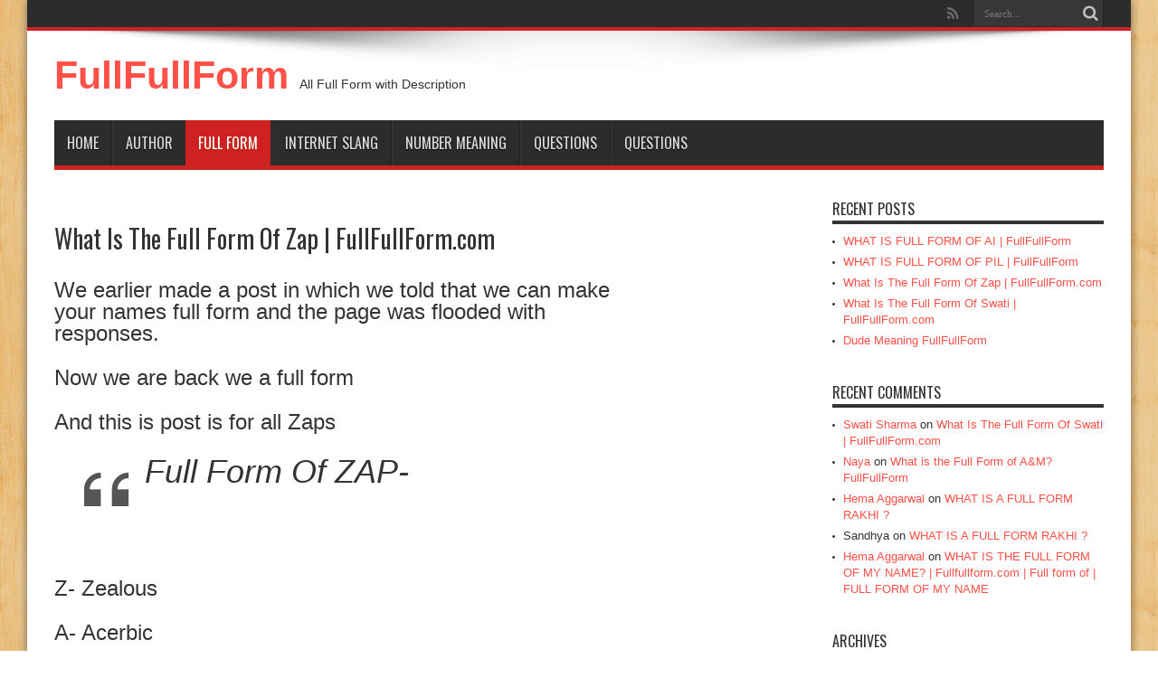

--- FILE ---
content_type: text/html; charset=UTF-8
request_url: https://fullfullform.com/what-is-the-full-form-of-zap-fullfullform-com/
body_size: 35746
content:
<!DOCTYPE html>
<html lang="en-US" prefix="og: http://ogp.me/ns#">
<head>
<meta charset="UTF-8" />
<title>What Is The Full Form Of Zap | FullFullForm.com | FullFullForm</title>
<link rel="profile" href="http://gmpg.org/xfn/11" />
<link rel="pingback" href="https://fullfullform.com/xmlrpc.php" />
<link rel='dns-prefetch' href='//s0.wp.com' />
<link rel='dns-prefetch' href='//secure.gravatar.com' />
<link rel='dns-prefetch' href='//fonts.googleapis.com' />
<link rel='dns-prefetch' href='//s.w.org' />
<link rel="alternate" type="application/rss+xml" title="FullFullForm &raquo; Feed" href="https://fullfullform.com/feed/" />
<link rel="alternate" type="application/rss+xml" title="FullFullForm &raquo; Comments Feed" href="https://fullfullform.com/comments/feed/" />
<link rel="alternate" type="application/rss+xml" title="FullFullForm &raquo; What Is The Full Form Of Zap | FullFullForm.com Comments Feed" href="https://fullfullform.com/what-is-the-full-form-of-zap-fullfullform-com/feed/" />
		<script type="text/javascript">
			window._wpemojiSettings = {"baseUrl":"https:\/\/s.w.org\/images\/core\/emoji\/11\/72x72\/","ext":".png","svgUrl":"https:\/\/s.w.org\/images\/core\/emoji\/11\/svg\/","svgExt":".svg","source":{"concatemoji":"https:\/\/fullfullform.com\/wp-includes\/js\/wp-emoji-release.min.js?ver=4.9.26"}};
			!function(e,a,t){var n,r,o,i=a.createElement("canvas"),p=i.getContext&&i.getContext("2d");function s(e,t){var a=String.fromCharCode;p.clearRect(0,0,i.width,i.height),p.fillText(a.apply(this,e),0,0);e=i.toDataURL();return p.clearRect(0,0,i.width,i.height),p.fillText(a.apply(this,t),0,0),e===i.toDataURL()}function c(e){var t=a.createElement("script");t.src=e,t.defer=t.type="text/javascript",a.getElementsByTagName("head")[0].appendChild(t)}for(o=Array("flag","emoji"),t.supports={everything:!0,everythingExceptFlag:!0},r=0;r<o.length;r++)t.supports[o[r]]=function(e){if(!p||!p.fillText)return!1;switch(p.textBaseline="top",p.font="600 32px Arial",e){case"flag":return s([55356,56826,55356,56819],[55356,56826,8203,55356,56819])?!1:!s([55356,57332,56128,56423,56128,56418,56128,56421,56128,56430,56128,56423,56128,56447],[55356,57332,8203,56128,56423,8203,56128,56418,8203,56128,56421,8203,56128,56430,8203,56128,56423,8203,56128,56447]);case"emoji":return!s([55358,56760,9792,65039],[55358,56760,8203,9792,65039])}return!1}(o[r]),t.supports.everything=t.supports.everything&&t.supports[o[r]],"flag"!==o[r]&&(t.supports.everythingExceptFlag=t.supports.everythingExceptFlag&&t.supports[o[r]]);t.supports.everythingExceptFlag=t.supports.everythingExceptFlag&&!t.supports.flag,t.DOMReady=!1,t.readyCallback=function(){t.DOMReady=!0},t.supports.everything||(n=function(){t.readyCallback()},a.addEventListener?(a.addEventListener("DOMContentLoaded",n,!1),e.addEventListener("load",n,!1)):(e.attachEvent("onload",n),a.attachEvent("onreadystatechange",function(){"complete"===a.readyState&&t.readyCallback()})),(n=t.source||{}).concatemoji?c(n.concatemoji):n.wpemoji&&n.twemoji&&(c(n.twemoji),c(n.wpemoji)))}(window,document,window._wpemojiSettings);
		</script>
		<style type="text/css">
img.wp-smiley,
img.emoji {
	display: inline !important;
	border: none !important;
	box-shadow: none !important;
	height: 1em !important;
	width: 1em !important;
	margin: 0 .07em !important;
	vertical-align: -0.1em !important;
	background: none !important;
	padding: 0 !important;
}
</style>
<link rel='stylesheet' id='tie-style-css'  href='https://fullfullform.com/wp-content/themes/jarida/style.css?ver=4.9.26' type='text/css' media='all' />
<link rel='stylesheet' id='Oswald-css'  href='https://fonts.googleapis.com/css?family=Oswald%3Aregular%2C700&#038;ver=4.9.26' type='text/css' media='all' />
<link rel='stylesheet' id='open-sans-css'  href='https://fonts.googleapis.com/css?family=Open+Sans%3A300italic%2C400italic%2C600italic%2C300%2C400%2C600&#038;subset=latin%2Clatin-ext&#038;ver=4.9.26' type='text/css' media='all' />
<link rel='stylesheet' id='jetpack_css-css'  href='https://fullfullform.com/wp-content/plugins/jetpack/css/jetpack.css?ver=5.8.4' type='text/css' media='all' />
<script type='text/javascript' src='https://fullfullform.com/wp-includes/js/jquery/jquery.js?ver=1.12.4'></script>
<script type='text/javascript' src='https://fullfullform.com/wp-includes/js/jquery/jquery-migrate.min.js?ver=1.4.1'></script>
<script type='text/javascript' src='https://fullfullform.com/wp-content/plugins/jetpack/_inc/build/postmessage.min.js?ver=5.8.4'></script>
<script type='text/javascript' src='https://fullfullform.com/wp-content/plugins/jetpack/_inc/build/jquery.jetpack-resize.min.js?ver=5.8.4'></script>
<link rel='https://api.w.org/' href='https://fullfullform.com/wp-json/' />
<link rel="EditURI" type="application/rsd+xml" title="RSD" href="https://fullfullform.com/xmlrpc.php?rsd" />
<link rel="wlwmanifest" type="application/wlwmanifest+xml" href="https://fullfullform.com/wp-includes/wlwmanifest.xml" /> 
<link rel='prev' title='What Is The Full Form Of Swati | FullFullForm.com' href='https://fullfullform.com/what-is-the-full-form-of-swati-fullfullform-com/' />
<link rel='next' title='WHAT IS FULL FORM OF PIL | FullFullForm' href='https://fullfullform.com/what-is-full-form-of-pil-fullfullform/' />
<meta name="generator" content="WordPress 4.9.26" />
<link rel="canonical" href="https://fullfullform.com/what-is-the-full-form-of-zap-fullfullform-com/" />
<link rel='shortlink' href='https://wp.me/p9FwID-hH' />
<link rel="alternate" type="application/json+oembed" href="https://fullfullform.com/wp-json/oembed/1.0/embed?url=https%3A%2F%2Ffullfullform.com%2Fwhat-is-the-full-form-of-zap-fullfullform-com%2F" />
<link rel="alternate" type="text/xml+oembed" href="https://fullfullform.com/wp-json/oembed/1.0/embed?url=https%3A%2F%2Ffullfullform.com%2Fwhat-is-the-full-form-of-zap-fullfullform-com%2F&#038;format=xml" />
<script id="wpcp_disable_selection" type="text/javascript">
//<![CDATA[
var image_save_msg='You Can Not Save images!';
	var no_menu_msg='Context Menu disabled!';
	var smessage = "Content is protected !!";

function disableEnterKey(e)
{
	if (e.ctrlKey){
     var key;
     if(window.event)
          key = window.event.keyCode;     //IE
     else
          key = e.which;     //firefox (97)
    //if (key != 17) alert(key);
     if (key == 97 || key == 65 || key == 67 || key == 99 || key == 88 || key == 120 || key == 26 || key == 85  || key == 86 || key == 83 || key == 43)
     {
          show_wpcp_message('You are not allowed to copy content or view source');
          return false;
     }else
     	return true;
     }
}

function disable_copy(e)
{	
	var elemtype = e.target.nodeName;
	var isSafari = /Safari/.test(navigator.userAgent) && /Apple Computer/.test(navigator.vendor);
	elemtype = elemtype.toUpperCase();
	var checker_IMG = '';
	if (elemtype == "IMG" && checker_IMG == 'checked' && e.detail >= 2) {show_wpcp_message(alertMsg_IMG);return false;}
	if (elemtype != "TEXT" && elemtype != "TEXTAREA" && elemtype != "INPUT" && elemtype != "PASSWORD" && elemtype != "SELECT" && elemtype != "OPTION" && elemtype != "EMBED")
	{
		if (smessage !== "" && e.detail == 2)
			show_wpcp_message(smessage);
		
		if (isSafari)
			return true;
		else
			return false;
	}	
}
function disable_copy_ie()
{
	var elemtype = window.event.srcElement.nodeName;
	elemtype = elemtype.toUpperCase();
	if (elemtype == "IMG") {show_wpcp_message(alertMsg_IMG);return false;}
	if (elemtype != "TEXT" && elemtype != "TEXTAREA" && elemtype != "INPUT" && elemtype != "PASSWORD" && elemtype != "SELECT" && elemtype != "OPTION" && elemtype != "EMBED")
	{
		//alert(navigator.userAgent.indexOf('MSIE'));
			//if (smessage !== "") show_wpcp_message(smessage);
		return false;
	}
}	
function reEnable()
{
	return true;
}
document.onkeydown = disableEnterKey;
document.onselectstart = disable_copy_ie;
if(navigator.userAgent.indexOf('MSIE')==-1)
{
	document.onmousedown = disable_copy;
	document.onclick = reEnable;
}
function disableSelection(target)
{
    //For IE This code will work
    if (typeof target.onselectstart!="undefined")
    target.onselectstart = disable_copy_ie;
    
    //For Firefox This code will work
    else if (typeof target.style.MozUserSelect!="undefined")
    {target.style.MozUserSelect="none";}
    
    //All other  (ie: Opera) This code will work
    else
    target.onmousedown=function(){return false}
    target.style.cursor = "default";
}
//Calling the JS function directly just after body load
window.onload = function(){disableSelection(document.body);};
//]]>
</script>
	<script id="wpcp_disable_Right_Click" type="text/javascript">
	//<![CDATA[
	document.ondragstart = function() { return false;}
	/* ^^^^^^^^^^^^^^^^^^^^^^^^^^^^^^^^^^^^^^^^^^^^^^^^^^^^^^^^^^^^^^
	Disable context menu on images by GreenLava Version 1.0
	^^^^^^^^^^^^^^^^^^^^^^^^^^^^^^^^^^^^^^^^^^^^^^^^^^^^^^^^^^^^^^ */
	    function nocontext(e) {
	       return false;
	    }
	    document.oncontextmenu = nocontext;
	//]]>
	</script>
<style>
.unselectable
{
-moz-user-select:none;
-webkit-user-select:none;
cursor: default;
}
html
{
-webkit-touch-callout: none;
-webkit-user-select: none;
-khtml-user-select: none;
-moz-user-select: none;
-ms-user-select: none;
user-select: none;
-webkit-tap-highlight-color: rgba(0,0,0,0);
}
</style>
<script id="wpcp_css_disable_selection" type="text/javascript">
var e = document.getElementsByTagName('body')[0];
if(e)
{
	e.setAttribute('unselectable',on);
}
</script>

<link rel='dns-prefetch' href='//v0.wordpress.com'/>
<link rel='dns-prefetch' href='//jetpack.wordpress.com'/>
<link rel='dns-prefetch' href='//s0.wp.com'/>
<link rel='dns-prefetch' href='//s1.wp.com'/>
<link rel='dns-prefetch' href='//s2.wp.com'/>
<link rel='dns-prefetch' href='//public-api.wordpress.com'/>
<link rel='dns-prefetch' href='//0.gravatar.com'/>
<link rel='dns-prefetch' href='//1.gravatar.com'/>
<link rel='dns-prefetch' href='//2.gravatar.com'/>
<link rel='dns-prefetch' href='//widgets.wp.com'/>
<style type='text/css'>img#wpstats{display:none}</style><link rel="shortcut icon" href="https://fullfullform.com/wp-content/themes/jarida/favicon.ico" title="Favicon" /><!--[if IE]>
<script type="text/javascript">jQuery(document).ready(function (){ jQuery(".menu-item").has("ul").children("a").attr("aria-haspopup", "true");});</script>
<![endif]-->
<!--[if lt IE 9]>
<script src="https://fullfullform.com/wp-content/themes/jarida/js/html5.js"></script>
<script src="https://fullfullform.com/wp-content/themes/jarida/js/selectivizr-min.js"></script>
<![endif]-->
<!--[if IE 8]>
<link rel="stylesheet" type="text/css" media="all" href="https://fullfullform.com/wp-content/themes/jarida/css/ie8.css" />
<![endif]-->
<script type='text/javascript'>
	/* <![CDATA[ */
	var tievar = {'go_to' : 'Go to...'};
	var tie = {"ajaxurl":"https://fullfullform.com/wp-admin/admin-ajax.php" , "your_rating":"Your Rating:"};
	/* ]]> */
</script>
<meta http-equiv="X-UA-Compatible" content="IE=edge,chrome=1" />
<meta name="viewport" content="width=device-width, initial-scale=1, maximum-scale=1, user-scalable=no" />
<style type="text/css" media="screen"> 

a {
	color: #ff5148;	}

body.single .post .entry a, body.page .post .entry a {
	color: #ff0000;	text-decoration: none;}
body.single .post .entry a:hover, body.page .post .entry a:hover {
	color: #0000FF;	text-decoration: underline;}


</style> 


<!-- Jetpack Open Graph Tags -->
<meta property="og:type" content="article" />
<meta property="og:title" content="What Is The Full Form Of Zap | FullFullForm.com" />
<meta property="og:url" content="https://fullfullform.com/what-is-the-full-form-of-zap-fullfullform-com/" />
<meta property="og:description" content="We earlier made a post in which we told that we can make your names full form and the page was flooded with responses. Now we are back we a full form And this is post is for all Zaps Full Form Of Z…" />
<meta property="article:published_time" content="2023-02-22T10:59:13+00:00" />
<meta property="article:modified_time" content="2023-02-22T10:59:13+00:00" />
<meta property="og:site_name" content="FullFullForm" />
<meta property="og:image" content="https://s0.wp.com/i/blank.jpg" />
<meta property="og:locale" content="en_US" />
<meta name="twitter:text:title" content="What Is The Full Form Of Zap | FullFullForm.com" />
<meta name="twitter:card" content="summary" />
			<style type="text/css" id="wp-custom-css">
				p { 
font-size:20px; 
} 			</style>
		
	<meta name="google-site-verification" content="OV5F9BaG8eyNlAIUpDCFZS_0FGk4b49HqtFxeYsxb6U" />
	<!-- Global site tag (gtag.js) - Google Analytics -->
<script async src="https://www.googletagmanager.com/gtag/js?id=UA-114275562-1"></script>
<script>
  window.dataLayer = window.dataLayer || [];
  function gtag(){dataLayer.push(arguments);}
  gtag('js', new Date());

  gtag('config', 'UA-114275562-1');
</script>
	<script data-ad-client="ca-pub-5206877064820694" async src="https://pagead2.googlesyndication.com/pagead/js/adsbygoogle.js"></script>
</head>
<body id="top" class="post-template-default single single-post postid-1097 single-format-standard unselectable">
	<div class="background-cover"></div>
	<div class="wrapper">
				<div class="top-nav fade-in animated1 ">
			<div class="container">
				<div class="search-block">
					<form method="get" id="searchform" action="https://fullfullform.com/">
						<button class="search-button" type="submit" value="Search"></button>	
						<input type="text" id="s" name="s" value="Search..." onfocus="if (this.value == 'Search...') {this.value = '';}" onblur="if (this.value == '') {this.value = 'Search...';}"  />
					</form>
				</div><!-- .search-block /-->
						<div class="social-icons icon_flat">
		<a class="tooldown" title="Rss" href="https://fullfullform.com/feed/" target="_blank"><i class="tieicon-rss"></i></a>	</div>

				
								
			</div>
		</div><!-- .top-menu /-->
				

		<div class="container">	
		<header id="theme-header">
		<div class="header-content fade-in animated1">
			<div class="logo">
			<h2>				<a  href="https://fullfullform.com/">FullFullForm</a>
				<span>All Full Form with Description</span>
							</h2>			</div><!-- .logo /-->
						<div class="clear"></div>
		</div>	
									<nav id="main-nav" class="fade-in animated2">
				<div class="container">				
				<div class="main-menu"><ul id="menu-fullfullform" class="menu"><li id="menu-item-391" class="menu-item  menu-item-type-custom  menu-item-object-custom  menu-item-home"><a href="https://fullfullform.com/">Home</a></li>
<li id="menu-item-400" class="menu-item  menu-item-type-post_type  menu-item-object-page  current-post-parent"><a href="https://fullfullform.com/author/">Author</a></li>
<li id="menu-item-762" class="menu-item  menu-item-type-taxonomy  menu-item-object-category  current-post-ancestor  current-menu-parent  current-post-parent"><a href="https://fullfullform.com/category/full-form/">Full Form</a></li>
<li id="menu-item-763" class="menu-item  menu-item-type-taxonomy  menu-item-object-category"><a href="https://fullfullform.com/category/slang/">Internet Slang</a></li>
<li id="menu-item-764" class="menu-item  menu-item-type-taxonomy  menu-item-object-category"><a href="https://fullfullform.com/category/number/">Number Meaning</a></li>
<li id="menu-item-832" class="menu-item  menu-item-type-post_type  menu-item-object-page"><a href="https://fullfullform.com/questions/">Questions</a></li>
<li id="menu-item-839" class="menu-item  menu-item-type-taxonomy  menu-item-object-category"><a href="https://fullfullform.com/category/questions/">Questions</a></li>
</ul></div>				</div>
			</nav><!-- .main-nav /-->
		</header><!-- #header /-->
	
	<div id="main-content" class="container fade-in animated3"><div class="content-wrap">
	<div class="content">
				
		
				
				
						
		<article class="post-listing post-1097 post type-post status-publish format-standard hentry category-full-form">
					<div class="single-post-thumb">
			  
		</div>
				
	

			<div class="post-inner">
				<h1 class="name post-title entry-title" itemprop="itemReviewed" itemscope itemtype="http://schema.org/Thing"><span itemprop="name">What Is The Full Form Of Zap | FullFullForm.com</span></h1>

					
				<div class="entry">
					
					<h3>We earlier made a post in which we told that we can make your names full form and the page was flooded with responses.</h3>
<h3>Now we are back we a full form</h3>
<h3>And this is post is for all Zaps</h3>
<blockquote>
<h1>Full Form Of ZAP-</h1>
</blockquote>
<p><span id="more-1097"></span></p>
<h3>Z- Zealous</h3>
<h3>A- Acerbic</h3>
<h3>P- Passionate</h3>
<h4>Meanings Of All words</h4>
<p>Zealous Means marked by active interest and enthusiasm.</p>
<p>Acerbic means Sharp and direct.</p>
<p>Passionate means intense interest or enthusiasm, easily angered.</p>
<p>&nbsp;</p>
<p>Thankyou To Ms. Zap Who Provided Such A Beautiful Name</p>
<p>&nbsp;</p>
<p>To get the full form of your name give us your <a href="https://fullfullform.com/what-is-the-full-form-of-my-name-fullfullform-com-full-form-of-full-form-of-my-name/">feedback here</a></p>
<p>To learn how to make a full form <a href="https://fullfullform.com/how-to-make-a-full-form-fullfullform-how-do-we-make-a-full-form-hema-full-form-how-to-find-that-full-form-is-fake/">click here</a></p>
<p>Give us the feedback that how much you love our website</p>
<p>Thankyou</p>
										
					
									</div><!-- .entry /-->
								<span style="display:none" class="updated">2023-02-22</span>
								<div style="display:none" class="vcard author" itemprop="author" itemscope itemtype="http://schema.org/Person"><strong class="fn" itemprop="name"><a href="https://fullfullform.com/author/study18/" title="Posts by Hema Aggarwal" rel="author">Hema Aggarwal</a></strong></div>
								
								
			</div><!-- .post-inner -->
		</article><!-- .post-listing -->
		
		
				
						
		<div class="post-navigation">
			<div class="post-previous"><a href="https://fullfullform.com/what-is-the-full-form-of-swati-fullfullform-com/" rel="prev"><span>Previous:</span> What Is The Full Form Of Swati | FullFullForm.com</a></div>
			<div class="post-next"><a href="https://fullfullform.com/what-is-full-form-of-pil-fullfullform/" rel="next"><span>Next:</span> WHAT IS FULL FORM OF PIL | FullFullForm</a></div>
		</div><!-- .post-navigation -->
				
				
		<section id="author-box">
			<div class="block-head">
				<h3>About Hema Aggarwal </h3>
			</div>
			<div class="post-listing">
					<div class="author-avatar">
		<img alt='' src='https://secure.gravatar.com/avatar/717013438e848129879c6a66d9b10434?s=60&#038;d=mm&#038;r=g' srcset='https://secure.gravatar.com/avatar/717013438e848129879c6a66d9b10434?s=120&#038;d=mm&#038;r=g 2x' class='avatar avatar-60 photo' height='60' width='60' />	</div><!-- #author-avatar -->
			<div class="author-description">
					</div><!-- #author-description -->
		
		<div class="author-social">
						<a class="ttip" href="http://fullfullform.com/" title="Hema Aggarwal 's site"><img src="https://fullfullform.com/wp-content/themes/jarida/images/author_site.png" width="18" height="18" alt="" /></a>
				
				
							
							
				
													
		</div>
		<div class="clear"></div>
				</div>
		</section><!-- #author-box -->
		
			<section id="related_posts">
		<div class="block-head">
			<h3>Related Articles</h3><div class="stripe-line"></div>
		</div>
		<div class="post-listing">
						<div class="related-item">
							
				<h3><a href="https://fullfullform.com/what-is-full-form-of-ai-fullfullform/" title="Permalink to WHAT IS FULL FORM OF AI | FullFullForm" rel="bookmark">WHAT IS FULL FORM OF AI | FullFullForm</a></h3>
				<p class="post-meta"><span class="tie-date">August 10, 2024</span></p>
			</div>
						<div class="related-item">
							
				<h3><a href="https://fullfullform.com/what-is-full-form-of-pil-fullfullform/" title="Permalink to WHAT IS FULL FORM OF PIL | FullFullForm" rel="bookmark">WHAT IS FULL FORM OF PIL | FullFullForm</a></h3>
				<p class="post-meta"><span class="tie-date">August 10, 2024</span></p>
			</div>
						<div class="related-item">
							
				<h3><a href="https://fullfullform.com/3-online-habits-to-be-cyber-safe/" title="Permalink to 3 Online Habits to Be Cyber Safe-" rel="bookmark">3 Online Habits to Be Cyber Safe-</a></h3>
				<p class="post-meta"><span class="tie-date">January 16, 2022</span></p>
			</div>
						<div class="clear"></div>
		</div>
	</section>
		

		
				<div id="comments">




		<div id="respond" class="comment-respond">
							<h3 id="reply-title" class="comment-reply-title">Leave a Reply					<small><a rel="nofollow" id="cancel-comment-reply-link" href="/what-is-the-full-form-of-zap-fullfullform-com/#respond" style="display:none;">Cancel reply</a></small>
				</h3>
						<form id="commentform" class="comment-form">
				<iframe src="https://jetpack.wordpress.com/jetpack-comment/?blogid=142884247&#038;postid=1097&#038;comment_registration=0&#038;require_name_email=1&#038;stc_enabled=0&#038;stb_enabled=0&#038;show_avatars=1&#038;avatar_default=mystery&#038;greeting=Leave+a+Reply&#038;greeting_reply=Leave+a+Reply+to+%25s&#038;color_scheme=light&#038;lang=en_US&#038;jetpack_version=5.8.4&#038;sig=9a60d22c676c09fe31f7cd1d1bae171d77dc757d#parent=https%3A%2F%2Ffullfullform.com%2Fwhat-is-the-full-form-of-zap-fullfullform-com%2F" style="width:100%; height: 430px; border:0;" name="jetpack_remote_comment" class="jetpack_remote_comment" id="jetpack_remote_comment"></iframe>
				<!--[if !IE]><!-->
				<script>
					document.addEventListener('DOMContentLoaded', function () {
						var commentForms = document.getElementsByClassName('jetpack_remote_comment');
						for (var i = 0; i < commentForms.length; i++) {
							commentForms[i].allowTransparency = false;
							commentForms[i].scrolling = 'no';
						}
					});
				</script>
				<!--<![endif]-->
			</form>
		</div>

		
		<input type="hidden" name="comment_parent" id="comment_parent" value="" />

		
</div><!-- #comments -->
	
	</div><!-- .content -->
<aside class="sidebar-narrow">
</aside>
</div> <!-- .content-wrap -->
<aside class="sidebar">
		<div id="recent-posts-2" class="widget widget_recent_entries">		<div class="widget-top"><h4>Recent Posts</h4><div class="stripe-line"></div></div>
						<div class="widget-container">		<ul>
											<li>
					<a href="https://fullfullform.com/what-is-full-form-of-ai-fullfullform/">WHAT IS FULL FORM OF AI | FullFullForm</a>
									</li>
											<li>
					<a href="https://fullfullform.com/what-is-full-form-of-pil-fullfullform/">WHAT IS FULL FORM OF PIL | FullFullForm</a>
									</li>
											<li>
					<a href="https://fullfullform.com/what-is-the-full-form-of-zap-fullfullform-com/">What Is The Full Form Of Zap | FullFullForm.com</a>
									</li>
											<li>
					<a href="https://fullfullform.com/what-is-the-full-form-of-swati-fullfullform-com/">What Is The Full Form Of Swati | FullFullForm.com</a>
									</li>
											<li>
					<a href="https://fullfullform.com/dude-meaning-fullfullform/">Dude Meaning FullFullForm</a>
									</li>
					</ul>
		</div></div><!-- .widget /--><div id="recent-comments-2" class="widget widget_recent_comments"><div class="widget-top"><h4>Recent Comments</h4><div class="stripe-line"></div></div>
						<div class="widget-container"><ul id="recentcomments"><li class="recentcomments"><span class="comment-author-link"><a href='https://fullfullform.com/' rel='external nofollow' class='url'>Swati Sharma</a></span> on <a href="https://fullfullform.com/what-is-the-full-form-of-swati-fullfullform-com/#comment-478">What Is The Full Form Of Swati | FullFullForm.com</a></li><li class="recentcomments"><span class="comment-author-link"><a href='https://fullfullform.com/' rel='external nofollow' class='url'>Naya</a></span> on <a href="https://fullfullform.com/what-is-the-full-form-of-am-fullfullform/#comment-477">What is the Full Form of A&#038;M? FullFullForm</a></li><li class="recentcomments"><span class="comment-author-link"><a href='http://fullfullform.com/' rel='external nofollow' class='url'>Hema Aggarwal</a></span> on <a href="https://fullfullform.com/what-is-a-full-form-rakhi/#comment-437">WHAT IS A FULL FORM RAKHI ?</a></li><li class="recentcomments"><span class="comment-author-link">Sandhya</span> on <a href="https://fullfullform.com/what-is-a-full-form-rakhi/#comment-431">WHAT IS A FULL FORM RAKHI ?</a></li><li class="recentcomments"><span class="comment-author-link"><a href='http://fullfullform.com/' rel='external nofollow' class='url'>Hema Aggarwal</a></span> on <a href="https://fullfullform.com/what-is-the-full-form-of-my-name-fullfullform-com-full-form-of-full-form-of-my-name/#comment-319">WHAT IS THE FULL FORM OF MY NAME? | Fullfullform.com | Full form of | FULL FORM OF MY NAME</a></li></ul></div></div><!-- .widget /--><div id="archives-2" class="widget widget_archive"><div class="widget-top"><h4>Archives</h4><div class="stripe-line"></div></div>
						<div class="widget-container">		<ul>
			<li><a href='https://fullfullform.com/2024/08/'>August 2024</a>&nbsp;(2)</li>
	<li><a href='https://fullfullform.com/2023/02/'>February 2023</a>&nbsp;(2)</li>
	<li><a href='https://fullfullform.com/2022/03/'>March 2022</a>&nbsp;(1)</li>
	<li><a href='https://fullfullform.com/2022/01/'>January 2022</a>&nbsp;(1)</li>
	<li><a href='https://fullfullform.com/2021/12/'>December 2021</a>&nbsp;(6)</li>
	<li><a href='https://fullfullform.com/2021/11/'>November 2021</a>&nbsp;(1)</li>
	<li><a href='https://fullfullform.com/2021/06/'>June 2021</a>&nbsp;(1)</li>
	<li><a href='https://fullfullform.com/2021/04/'>April 2021</a>&nbsp;(1)</li>
	<li><a href='https://fullfullform.com/2020/12/'>December 2020</a>&nbsp;(1)</li>
	<li><a href='https://fullfullform.com/2020/09/'>September 2020</a>&nbsp;(3)</li>
	<li><a href='https://fullfullform.com/2020/02/'>February 2020</a>&nbsp;(1)</li>
	<li><a href='https://fullfullform.com/2020/01/'>January 2020</a>&nbsp;(7)</li>
	<li><a href='https://fullfullform.com/2019/09/'>September 2019</a>&nbsp;(46)</li>
	<li><a href='https://fullfullform.com/2019/08/'>August 2019</a>&nbsp;(24)</li>
	<li><a href='https://fullfullform.com/2019/03/'>March 2019</a>&nbsp;(26)</li>
	<li><a href='https://fullfullform.com/2018/11/'>November 2018</a>&nbsp;(1)</li>
	<li><a href='https://fullfullform.com/2018/10/'>October 2018</a>&nbsp;(4)</li>
	<li><a href='https://fullfullform.com/2018/09/'>September 2018</a>&nbsp;(3)</li>
	<li><a href='https://fullfullform.com/2018/08/'>August 2018</a>&nbsp;(1)</li>
	<li><a href='https://fullfullform.com/2018/07/'>July 2018</a>&nbsp;(2)</li>
	<li><a href='https://fullfullform.com/2018/04/'>April 2018</a>&nbsp;(8)</li>
	<li><a href='https://fullfullform.com/2018/03/'>March 2018</a>&nbsp;(5)</li>
	<li><a href='https://fullfullform.com/2018/02/'>February 2018</a>&nbsp;(4)</li>
		</ul>
		</div></div><!-- .widget /--><div id="categories-2" class="widget widget_categories"><div class="widget-top"><h4>Categories</h4><div class="stripe-line"></div></div>
						<div class="widget-container">		<ul>
	<li class="cat-item cat-item-2"><a href="https://fullfullform.com/category/full-form/" >Full Form</a>
</li>
	<li class="cat-item cat-item-21"><a href="https://fullfullform.com/category/number/" >Number</a>
</li>
	<li class="cat-item cat-item-22"><a href="https://fullfullform.com/category/questions/" title="Do you have any questions or want to contact us">Questions</a>
</li>
	<li class="cat-item cat-item-6"><a href="https://fullfullform.com/category/slang/" >Slang</a>
</li>
		</ul>
</div></div><!-- .widget /--></aside>
<div class="clear"></div>		<div class="clear"></div>
	</div><!-- .container /-->
	
		</div><!-- .container -->

	<footer class="fade-in animated4">
	<div id="footer-widget-area" class="footer-3c container">

	
	

	
		
	</div><!-- #footer-widget-area -->
	<div class="clear"></div>
</footer><!-- .Footer /-->
				
	<div class="clear"></div>
	<div class="footer-bottom fade-in animated4">
		<div class="container">
						<div class="alignleft">
						</div>
		</div><!-- .Container -->
	</div><!-- .Footer bottom -->
	
</div><!-- .Wrapper -->
<div id="fb-root"></div>
	<div id="wpcp-error-message" class="msgmsg-box-wpcp warning-wpcp hideme"><span>error: </span>Content is protected !!</div>
	<script>
	var timeout_result;
	function show_wpcp_message(smessage)
	{
		if (smessage !== "")
			{
			var smessage_text = '<span>Alert: </span>'+smessage;
			document.getElementById("wpcp-error-message").innerHTML = smessage_text;
			document.getElementById("wpcp-error-message").className = "msgmsg-box-wpcp warning-wpcp showme";
			clearTimeout(timeout_result);
			timeout_result = setTimeout(hide_message, 3000);
			}
	}
	function hide_message()
	{
		document.getElementById("wpcp-error-message").className = "msgmsg-box-wpcp warning-wpcp hideme";
	}
	</script>
		<style>
	@media print {
	body * {display: none !important;}
		body:after {
		content: "You are not allowed to print preview this page, Thank you"; }
	}
	</style>
		<style type="text/css">
	#wpcp-error-message {
	    direction: ltr;
	    text-align: center;
	    transition: opacity 900ms ease 0s;
	    z-index: 99999999;
	}
	.hideme {
    	opacity:0;
    	visibility: hidden;
	}
	.showme {
    	opacity:1;
    	visibility: visible;
	}
	.msgmsg-box-wpcp {
		border-radius: 10px;
		color: #555;
		font-family: Tahoma;
		font-size: 11px;
		margin: 10px;
		padding: 10px 36px;
		position: fixed;
		width: 255px;
		top: 50%;
  		left: 50%;
  		margin-top: -10px;
  		margin-left: -130px;
  		-webkit-box-shadow: 0px 0px 34px 2px rgba(242,191,191,1);
		-moz-box-shadow: 0px 0px 34px 2px rgba(242,191,191,1);
		box-shadow: 0px 0px 34px 2px rgba(242,191,191,1);
	}
	.msgmsg-box-wpcp span {
		font-weight:bold;
		text-transform:uppercase;
	}
	.error-wpcp {		background:#ffecec url('https://fullfullform.com/wp-content/plugins/wp-content-copy-protector/images/error.png') no-repeat 10px 50%;
		border:1px solid #f5aca6;
	}
	.success {
		background:#e9ffd9 url('https://fullfullform.com/wp-content/plugins/wp-content-copy-protector/images/success.png') no-repeat 10px 50%;
		border:1px solid #a6ca8a;
	}
	.warning-wpcp {
		background:#ffecec url('https://fullfullform.com/wp-content/plugins/wp-content-copy-protector/images/warning.png') no-repeat 10px 50%;
		border:1px solid #f5aca6;
	}
	.notice {
		background:#e3f7fc url('https://fullfullform.com/wp-content/plugins/wp-content-copy-protector/images/notice.png') no-repeat 10px 50%;
		border:1px solid #8ed9f6;
	}
    </style>
	<div style="display:none">
	<div class="grofile-hash-map-717013438e848129879c6a66d9b10434">
	</div>
	</div>
<script type='text/javascript' src='https://s0.wp.com/wp-content/js/devicepx-jetpack.js?ver=202605'></script>
<script type='text/javascript' src='https://secure.gravatar.com/js/gprofiles.js?ver=2026Janaa'></script>
<script type='text/javascript'>
/* <![CDATA[ */
var WPGroHo = {"my_hash":""};
/* ]]> */
</script>
<script type='text/javascript' src='https://fullfullform.com/wp-content/plugins/jetpack/modules/wpgroho.js?ver=4.9.26'></script>
<script type='text/javascript' src='https://fullfullform.com/wp-content/themes/jarida/js/tie-scripts.js?ver=4.9.26'></script>
<script type='text/javascript' src='https://fullfullform.com/wp-content/plugins/jetpack/modules/likes/queuehandler.js?ver=5.8.4'></script>
<script type='text/javascript' src='https://fullfullform.com/wp-includes/js/comment-reply.min.js?ver=4.9.26'></script>
<script type='text/javascript' src='https://fullfullform.com/wp-includes/js/wp-embed.min.js?ver=4.9.26'></script>

		<!--[if IE]>
		<script type="text/javascript">
			if ( 0 === window.location.hash.indexOf( '#comment-' ) ) {
				// window.location.reload() doesn't respect the Hash in IE
				window.location.hash = window.location.hash;
			}
		</script>
		<![endif]-->
		<script type="text/javascript">
			(function () {
				var comm_par_el = document.getElementById( 'comment_parent' ),
					comm_par = ( comm_par_el && comm_par_el.value ) ? comm_par_el.value : '',
					frame = document.getElementById( 'jetpack_remote_comment' ),
					tellFrameNewParent;

				tellFrameNewParent = function () {
					if ( comm_par ) {
						frame.src = "https://jetpack.wordpress.com/jetpack-comment/?blogid=142884247&postid=1097&comment_registration=0&require_name_email=1&stc_enabled=0&stb_enabled=0&show_avatars=1&avatar_default=mystery&greeting=Leave+a+Reply&greeting_reply=Leave+a+Reply+to+%25s&color_scheme=light&lang=en_US&jetpack_version=5.8.4&sig=9a60d22c676c09fe31f7cd1d1bae171d77dc757d#parent=https%3A%2F%2Ffullfullform.com%2Fwhat-is-the-full-form-of-zap-fullfullform-com%2F" + '&replytocom=' + parseInt( comm_par, 10 ).toString();
					} else {
						frame.src = "https://jetpack.wordpress.com/jetpack-comment/?blogid=142884247&postid=1097&comment_registration=0&require_name_email=1&stc_enabled=0&stb_enabled=0&show_avatars=1&avatar_default=mystery&greeting=Leave+a+Reply&greeting_reply=Leave+a+Reply+to+%25s&color_scheme=light&lang=en_US&jetpack_version=5.8.4&sig=9a60d22c676c09fe31f7cd1d1bae171d77dc757d#parent=https%3A%2F%2Ffullfullform.com%2Fwhat-is-the-full-form-of-zap-fullfullform-com%2F";
					}
				};

				
				if ( 'undefined' !== typeof addComment ) {
					addComment._Jetpack_moveForm = addComment.moveForm;

					addComment.moveForm = function ( commId, parentId, respondId, postId ) {
						var returnValue = addComment._Jetpack_moveForm( commId, parentId, respondId, postId ),
							cancelClick, cancel;

						if ( false === returnValue ) {
							cancel = document.getElementById( 'cancel-comment-reply-link' );
							cancelClick = cancel.onclick;
							cancel.onclick = function () {
								var cancelReturn = cancelClick.call( this );
								if ( false !== cancelReturn ) {
									return cancelReturn;
								}

								if ( ! comm_par ) {
									return cancelReturn;
								}

								comm_par = 0;

								tellFrameNewParent();

								return cancelReturn;
							};
						}

						if ( comm_par == parentId ) {
							return returnValue;
						}

						comm_par = parentId;

						tellFrameNewParent();

						return returnValue;
					};
				}

				
				// Do the post message bit after the dom has loaded.
				document.addEventListener( 'DOMContentLoaded', function () {
					var iframe_url = "https:\/\/jetpack.wordpress.com";
					if ( window.postMessage ) {
						if ( document.addEventListener ) {
							window.addEventListener( 'message', function ( event ) {
								var origin = event.origin.replace( /^http:\/\//i, 'https://' );
								if ( iframe_url.replace( /^http:\/\//i, 'https://' ) !== origin ) {
									return;
								}
								jQuery( frame ).height( event.data );
							});
						} else if ( document.attachEvent ) {
							window.attachEvent( 'message', function ( event ) {
								var origin = event.origin.replace( /^http:\/\//i, 'https://' );
								if ( iframe_url.replace( /^http:\/\//i, 'https://' ) !== origin ) {
									return;
								}
								jQuery( frame ).height( event.data );
							});
						}
					}
				})

			})();
		</script>

		<script type='text/javascript' src='https://stats.wp.com/e-202605.js' async='async' defer='defer'></script>
<script type='text/javascript'>
	_stq = window._stq || [];
	_stq.push([ 'view', {v:'ext',j:'1:5.8.4',blog:'142884247',post:'1097',tz:'0',srv:'fullfullform.com'} ]);
	_stq.push([ 'clickTrackerInit', '142884247', '1097' ]);
</script>
</body>
</html>

--- FILE ---
content_type: text/html; charset=utf-8
request_url: https://www.google.com/recaptcha/api2/aframe
body_size: 265
content:
<!DOCTYPE HTML><html><head><meta http-equiv="content-type" content="text/html; charset=UTF-8"></head><body><script nonce="_YziTDRlKrhl1gWfft-7xg">/** Anti-fraud and anti-abuse applications only. See google.com/recaptcha */ try{var clients={'sodar':'https://pagead2.googlesyndication.com/pagead/sodar?'};window.addEventListener("message",function(a){try{if(a.source===window.parent){var b=JSON.parse(a.data);var c=clients[b['id']];if(c){var d=document.createElement('img');d.src=c+b['params']+'&rc='+(localStorage.getItem("rc::a")?sessionStorage.getItem("rc::b"):"");window.document.body.appendChild(d);sessionStorage.setItem("rc::e",parseInt(sessionStorage.getItem("rc::e")||0)+1);localStorage.setItem("rc::h",'1769885788637');}}}catch(b){}});window.parent.postMessage("_grecaptcha_ready", "*");}catch(b){}</script></body></html>